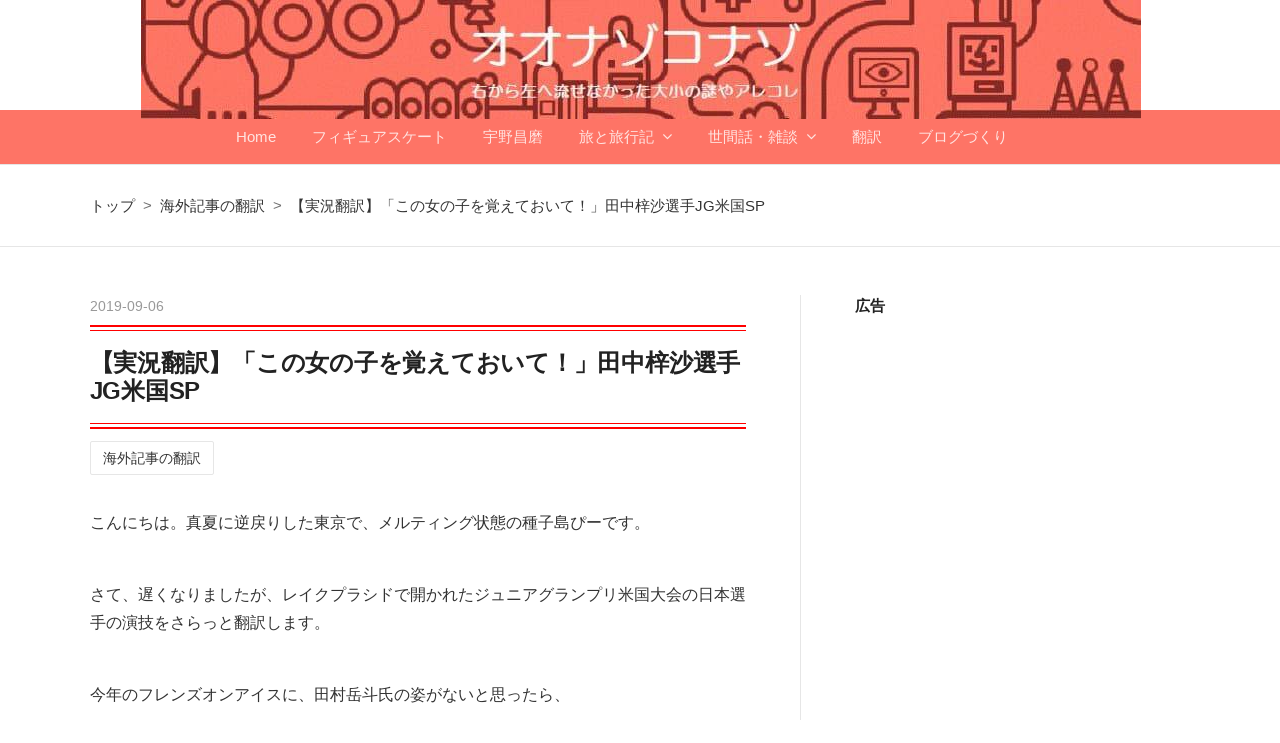

--- FILE ---
content_type: text/html; charset=utf-8
request_url: https://www.tanegashimapi.com/entry/2019/09/06/143139
body_size: 15631
content:
<!DOCTYPE html>
<html
  lang="ja"

data-admin-domain="//blog.hatena.ne.jp"
data-admin-origin="https://blog.hatena.ne.jp"
data-author="tanegashimapi"
data-avail-langs="ja en"
data-blog="tanegashimapi.hatenablog.com"
data-blog-host="tanegashimapi.hatenablog.com"
data-blog-is-public="1"
data-blog-name="オオナゾコナゾ"
data-blog-owner="tanegashimapi"
data-blog-show-ads=""
data-blog-show-sleeping-ads=""
data-blog-uri="https://www.tanegashimapi.com/"
data-blog-uuid="10328749687231708903"
data-blogs-uri-base="https://www.tanegashimapi.com"
data-brand="pro"
data-data-layer="{&quot;hatenablog&quot;:{&quot;admin&quot;:{},&quot;analytics&quot;:{&quot;brand_property_id&quot;:&quot;&quot;,&quot;measurement_id&quot;:&quot;G-D7ETM0CSQE&quot;,&quot;non_sampling_property_id&quot;:&quot;&quot;,&quot;property_id&quot;:&quot;UA-97093959-1&quot;,&quot;separated_property_id&quot;:&quot;UA-29716941-25&quot;},&quot;blog&quot;:{&quot;blog_id&quot;:&quot;10328749687231708903&quot;,&quot;content_seems_japanese&quot;:&quot;true&quot;,&quot;disable_ads&quot;:&quot;custom_domain&quot;,&quot;enable_ads&quot;:&quot;false&quot;,&quot;enable_keyword_link&quot;:&quot;false&quot;,&quot;entry_show_footer_related_entries&quot;:&quot;true&quot;,&quot;force_pc_view&quot;:&quot;false&quot;,&quot;is_public&quot;:&quot;true&quot;,&quot;is_responsive_view&quot;:&quot;false&quot;,&quot;is_sleeping&quot;:&quot;false&quot;,&quot;lang&quot;:&quot;ja&quot;,&quot;name&quot;:&quot;\u30aa\u30aa\u30ca\u30be\u30b3\u30ca\u30be&quot;,&quot;owner_name&quot;:&quot;tanegashimapi&quot;,&quot;uri&quot;:&quot;https://www.tanegashimapi.com/&quot;},&quot;brand&quot;:&quot;pro&quot;,&quot;page_id&quot;:&quot;entry&quot;,&quot;permalink_entry&quot;:{&quot;author_name&quot;:&quot;tanegashimapi&quot;,&quot;categories&quot;:&quot;\u6d77\u5916\u8a18\u4e8b\u306e\u7ffb\u8a33&quot;,&quot;character_count&quot;:1460,&quot;date&quot;:&quot;2019-09-06&quot;,&quot;entry_id&quot;:&quot;26006613422711151&quot;,&quot;first_category&quot;:&quot;\u6d77\u5916\u8a18\u4e8b\u306e\u7ffb\u8a33&quot;,&quot;hour&quot;:&quot;14&quot;,&quot;title&quot;:&quot;\u3010\u5b9f\u6cc1\u7ffb\u8a33\u3011\u300c\u3053\u306e\u5973\u306e\u5b50\u3092\u899a\u3048\u3066\u304a\u3044\u3066\uff01\u300d\u7530\u4e2d\u6893\u6c99\u9078\u624bJG\u7c73\u56fdSP&quot;,&quot;uri&quot;:&quot;https://www.tanegashimapi.com/entry/2019/09/06/143139&quot;},&quot;pro&quot;:&quot;pro&quot;,&quot;router_type&quot;:&quot;blogs&quot;}}"
data-device="pc"
data-dont-recommend-pro="false"
data-global-domain="https://hatena.blog"
data-globalheader-color="b"
data-globalheader-type="pc"
data-has-touch-view="1"
data-help-url="https://help.hatenablog.com"
data-hide-header="1"
data-page="entry"
data-parts-domain="https://hatenablog-parts.com"
data-plus-available="1"
data-pro="true"
data-router-type="blogs"
data-sentry-dsn="https://03a33e4781a24cf2885099fed222b56d@sentry.io/1195218"
data-sentry-environment="production"
data-sentry-sample-rate="0.1"
data-static-domain="https://cdn.blog.st-hatena.com"
data-version="eb858d677b6f9ea2eeb6a32d6d15a3"




  data-initial-state="{}"

  >
  <head prefix="og: http://ogp.me/ns# fb: http://ogp.me/ns/fb# article: http://ogp.me/ns/article#">

  

  
  <meta name="viewport" content="width=device-width, initial-scale=1.0" />


  


  
  <meta name="Hatena::Bookmark" content="nocomment"/>


  <meta name="robots" content="max-image-preview:large" />


  <meta charset="utf-8"/>
  <meta http-equiv="X-UA-Compatible" content="IE=7; IE=9; IE=10; IE=11" />
  <title>【実況翻訳】「この女の子を覚えておいて！」田中梓沙選手JG米国SP - オオナゾコナゾ</title>

  
  <link rel="canonical" href="https://www.tanegashimapi.com/entry/2019/09/06/143139"/>



  

<meta itemprop="name" content="【実況翻訳】「この女の子を覚えておいて！」田中梓沙選手JG米国SP - オオナゾコナゾ"/>

  <meta itemprop="image" content="https://cdn.image.st-hatena.com/image/scale/bc444dac0d9664837ed6cf2e8d7714e6ec998417/backend=imagemagick;version=1;width=1300/https%3A%2F%2Fcdn-ak.f.st-hatena.com%2Fimages%2Ffotolife%2Ft%2Ftanegashimapi%2F20190906%2F20190906141222.jpg"/>


  <meta property="og:title" content="【実況翻訳】「この女の子を覚えておいて！」田中梓沙選手JG米国SP - オオナゾコナゾ"/>
<meta property="og:type" content="article"/>
  <meta property="og:url" content="https://www.tanegashimapi.com/entry/2019/09/06/143139"/>

  <meta property="og:image" content="https://cdn.image.st-hatena.com/image/scale/bc444dac0d9664837ed6cf2e8d7714e6ec998417/backend=imagemagick;version=1;width=1300/https%3A%2F%2Fcdn-ak.f.st-hatena.com%2Fimages%2Ffotolife%2Ft%2Ftanegashimapi%2F20190906%2F20190906141222.jpg"/>

<meta property="og:image:alt" content="【実況翻訳】「この女の子を覚えておいて！」田中梓沙選手JG米国SP - オオナゾコナゾ"/>
    <meta property="og:description" content="ジュニアグランプリ米国大会、驚きのディープエッジ、田中梓沙選手SP実況翻訳。" />
<meta property="og:site_name" content="オオナゾコナゾ"/>

  <meta property="article:published_time" content="2019-09-06T05:31:39Z" />

    <meta property="article:tag" content="海外記事の翻訳" />
      <meta name="twitter:card"  content="summary_large_image" />
    <meta name="twitter:image" content="https://cdn.image.st-hatena.com/image/scale/bc444dac0d9664837ed6cf2e8d7714e6ec998417/backend=imagemagick;version=1;width=1300/https%3A%2F%2Fcdn-ak.f.st-hatena.com%2Fimages%2Ffotolife%2Ft%2Ftanegashimapi%2F20190906%2F20190906141222.jpg" />  <meta name="twitter:title" content="【実況翻訳】「この女の子を覚えておいて！」田中梓沙選手JG米国SP - オオナゾコナゾ" />    <meta name="twitter:description" content="ジュニアグランプリ米国大会、驚きのディープエッジ、田中梓沙選手SP実況翻訳。" />  <meta name="twitter:app:name:iphone" content="はてなブログアプリ" />
  <meta name="twitter:app:id:iphone" content="583299321" />
  <meta name="twitter:app:url:iphone" content="hatenablog:///open?uri=https%3A%2F%2Fwww.tanegashimapi.com%2Fentry%2F2019%2F09%2F06%2F143139" />
  
    <meta name="description" content="ジュニアグランプリ米国大会、驚きのディープエッジ、田中梓沙選手SP実況翻訳。" />
    <meta name="google-site-verification" content="8lnWl9_tMwK2XFv_31uSd-ksN_3YsSMd1VpONMmnqF0" />
    <meta name="keywords" content="宇野昌磨,フィギュアスケート,スケート記事翻訳" />
    <meta name="msvalidate.01" content="41F8AF67C3AE8A23C0477F5965492BF4" />


  
<script
  id="embed-gtm-data-layer-loader"
  data-data-layer-page-specific="{&quot;hatenablog&quot;:{&quot;blogs_permalink&quot;:{&quot;blog_afc_issued&quot;:&quot;false&quot;,&quot;is_author_pro&quot;:&quot;true&quot;,&quot;has_related_entries_with_elasticsearch&quot;:&quot;true&quot;,&quot;is_blog_sleeping&quot;:&quot;false&quot;,&quot;entry_afc_issued&quot;:&quot;false&quot;}}}"
>
(function() {
  function loadDataLayer(elem, attrName) {
    if (!elem) { return {}; }
    var json = elem.getAttribute(attrName);
    if (!json) { return {}; }
    return JSON.parse(json);
  }

  var globalVariables = loadDataLayer(
    document.documentElement,
    'data-data-layer'
  );
  var pageSpecificVariables = loadDataLayer(
    document.getElementById('embed-gtm-data-layer-loader'),
    'data-data-layer-page-specific'
  );

  var variables = [globalVariables, pageSpecificVariables];

  if (!window.dataLayer) {
    window.dataLayer = [];
  }

  for (var i = 0; i < variables.length; i++) {
    window.dataLayer.push(variables[i]);
  }
})();
</script>

<!-- Google Tag Manager -->
<script>(function(w,d,s,l,i){w[l]=w[l]||[];w[l].push({'gtm.start':
new Date().getTime(),event:'gtm.js'});var f=d.getElementsByTagName(s)[0],
j=d.createElement(s),dl=l!='dataLayer'?'&l='+l:'';j.async=true;j.src=
'https://www.googletagmanager.com/gtm.js?id='+i+dl;f.parentNode.insertBefore(j,f);
})(window,document,'script','dataLayer','GTM-P4CXTW');</script>
<!-- End Google Tag Manager -->











  <link rel="shortcut icon" href="https://www.tanegashimapi.com/icon/favicon">
<link rel="apple-touch-icon" href="https://www.tanegashimapi.com/icon/touch">
<link rel="icon" sizes="192x192" href="https://www.tanegashimapi.com/icon/link">

  

<link rel="alternate" type="application/atom+xml" title="Atom" href="https://www.tanegashimapi.com/feed"/>
<link rel="alternate" type="application/rss+xml" title="RSS2.0" href="https://www.tanegashimapi.com/rss"/>

  <link rel="alternate" type="application/json+oembed" href="https://hatena.blog/oembed?url=https%3A%2F%2Fwww.tanegashimapi.com%2Fentry%2F2019%2F09%2F06%2F143139&amp;format=json" title="oEmbed Profile of 【実況翻訳】「この女の子を覚えておいて！」田中梓沙選手JG米国SP"/>
<link rel="alternate" type="text/xml+oembed" href="https://hatena.blog/oembed?url=https%3A%2F%2Fwww.tanegashimapi.com%2Fentry%2F2019%2F09%2F06%2F143139&amp;format=xml" title="oEmbed Profile of 【実況翻訳】「この女の子を覚えておいて！」田中梓沙選手JG米国SP"/>
  
  <link rel="author" href="http://www.hatena.ne.jp/tanegashimapi/">

  

  
      <link rel="preload" href="https://cdn-ak.f.st-hatena.com/images/fotolife/t/tanegashimapi/20230411/20230411135942.jpg" as="image"/>
      <link rel="preload" href="https://cdn-ak.f.st-hatena.com/images/fotolife/t/tanegashimapi/20190906/20190906141222.jpg" as="image"/>


  
    
<link rel="stylesheet" type="text/css" href="https://cdn.blog.st-hatena.com/css/blog.css?version=eb858d677b6f9ea2eeb6a32d6d15a3"/>

    
  <link rel="stylesheet" type="text/css" href="https://usercss.blog.st-hatena.com/blog_style/10328749687231708903/80dacfffe150f138c96572ec51c5c3d969ae9197"/>
  
  

  

  
<script> </script>

  
<style>
  div#google_afc_user,
  div.google-afc-user-container,
  div.google_afc_image,
  div.google_afc_blocklink {
      display: block !important;
  }
</style>


  

  
    <script type="application/ld+json">{"@context":"http://schema.org","@type":"Article","dateModified":"2019-09-06T14:31:39+09:00","datePublished":"2019-09-06T14:31:39+09:00","description":"ジュニアグランプリ米国大会、驚きのディープエッジ、田中梓沙選手SP実況翻訳。","headline":"【実況翻訳】「この女の子を覚えておいて！」田中梓沙選手JG米国SP","image":["https://cdn-ak.f.st-hatena.com/images/fotolife/t/tanegashimapi/20190906/20190906141222.jpg"],"mainEntityOfPage":{"@id":"https://www.tanegashimapi.com/entry/2019/09/06/143139","@type":"WebPage"}}</script>

  

  <link rel="preconnect" href="https://pagead2.googlesyndication.com" crossorigin>
<link rel="preconnect" href="https://googleads.g.doubleclick.net" crossorigin>
<link rel="preconnect" href="https://stats.g.doubleclick.net" crossorigin>

<link rel="preconnect" href="https://fonts.gstatic.com" crossorigin>
<link rel="preconnect" href="https://fonts.googleapis.com" crossorigin>

<style>
/* emタグを太字にする */
em{
  font-weight:bold;
  font-style: normal;
}
</style>

<meta http-equiv="Content-Security-Policy" content="upgrade-insecure-requests">
<base target="_blank">

<link rel="stylesheet" href="https://maxcdn.bootstrapcdn.com/font-awesome/4.7.0/css/font-awesome.min.css">

<!-- AdSense：これ1本に統一 -->
<script async src="https://pagead2.googlesyndication.com/pagead/js/adsbygoogle.js?client=ca-pub-8623142291178558"
     crossorigin="anonymous"></script>

<script src="https://ajax.googleapis.com/ajax/libs/jquery/3.3.1/jquery.min.js"></script>

  

</head>

  <body class="page-entry header-image-only enable-top-editarea enable-bottom-editarea category-海外記事の翻訳 globalheader-off globalheader-ng-enabled">
    

<div id="globalheader-container"
  data-brand="hatenablog"
  style="display: none"
  >
  <iframe id="globalheader" height="37" frameborder="0" allowTransparency="true"></iframe>
</div>


  
  
  

  <div id="container">
    <div id="container-inner">
      <header id="blog-title" data-brand="hatenablog">
  <div id="blog-title-inner" style="background-image: url('https://cdn-ak.f.st-hatena.com/images/fotolife/t/tanegashimapi/20230411/20230411135942.jpg'); background-position: center 0px;">
    <div id="blog-title-content">
      <h1 id="title"><a href="https://www.tanegashimapi.com/">オオナゾコナゾ</a></h1>
      
        <h2 id="blog-description">種子島ぴー/九州出身、東京在住。夫と二人暮らしです。旅行のこと、フィギュアスケートのこと、香港のことを中心に、右から左へ流せなかった大小の謎やアレコレを、毒も吐きながらつづります。</h2>
      
    </div>
  </div>
</header>

      
  <div id="top-editarea">
    <nav class="main-navigation"><div class="menu-toggle">メニュー</div><div class="main-navigation-inner"><ul><li><a href="http://www.tanegashimapi.com/">Home </a></li><li><a href="http://www.tanegashimapi.com/archive/category/フィギュアスケート">フィギュアスケート</a></li><li><a href='http://www.tanegashimapi.com/archive/category/宇野昌磨%28Shoma%20Uno%29'>宇野昌磨</a></li><li><a href="#" class="has-child">旅と旅行記</a><ul><li><a href="http://www.tanegashimapi.com/archive/category/旅と旅行記">旅と旅行記</a></li><li><a href="http://www.tanegashimapi.com/archive/category/香港＆香港ひと昔話">香港＆香港ひと昔話</a></li></ul></li><li><a href="#" class="has-child">世間話・雑談</a><ul><li><a href="http://www.tanegashimapi.com/archive/category/お勧めのモノ・コト・サービス">お勧めのモノ・コト・サービス</a></li><li><a href="http://www.tanegashimapi.com/archive/category/マヌケな私の日常">マヌケな私の日常</a></li><li><a href="http://www.tanegashimapi.com/archive/category/ホントに世間話">ホントに世間話</a></li><li><a href="http://www.tanegashimapi.com/archive/category/人間観察">人間観察</a></li></ul></li><li><a href="http://www.tanegashimapi.com/archive/category/海外記事の翻訳">翻訳 </a></li><li><a href="http://www.tanegashimapi.com/archive/category/ブログづくり">ブログづくり </a></li></ul></div></nav>
  </div>


      
          <div id="top-box">
    <div class="breadcrumb" data-test-id="breadcrumb">
      <div class="breadcrumb-inner">
        <a class="breadcrumb-link" href="https://www.tanegashimapi.com/"><span>トップ</span></a>          <span class="breadcrumb-gt">&gt;</span>          <span class="breadcrumb-child">            <a class="breadcrumb-child-link" href="https://www.tanegashimapi.com/archive/category/%E6%B5%B7%E5%A4%96%E8%A8%98%E4%BA%8B%E3%81%AE%E7%BF%BB%E8%A8%B3"><span>海外記事の翻訳</span></a>          </span>            <span class="breadcrumb-gt">&gt;</span>          <span class="breadcrumb-child">            <span>【実況翻訳】「この女の子を覚えておいて！」田中梓沙選手JG米国SP</span>          </span>      </div>
    </div>
  </div>
  <script type="application/ld+json" class="test-breadcrumb-json-ld">
    {"@type":"BreadcrumbList","itemListElement":[{"@type":"ListItem","position":1,"item":{"name":"トップ","@id":"https://www.tanegashimapi.com/"}},{"@type":"ListItem","position":2,"item":{"@id":"https://www.tanegashimapi.com/archive/category/%E6%B5%B7%E5%A4%96%E8%A8%98%E4%BA%8B%E3%81%AE%E7%BF%BB%E8%A8%B3","name":"海外記事の翻訳"}}],"@context":"http://schema.org"}
  </script>
      
      




<div id="content" class="hfeed"
  
  >
  <div id="content-inner">
    <div id="wrapper">
      <div id="main">
        <div id="main-inner">
          

          



          
  
  <!-- google_ad_section_start -->
  <!-- rakuten_ad_target_begin -->
  
  
  

  

  
    
      
        <article class="entry hentry test-hentry js-entry-article date-first autopagerize_page_element chars-1600 words-100 mode-html entry-odd" id="entry-26006613422711151" data-keyword-campaign="" data-uuid="26006613422711151" data-publication-type="entry">
  <div class="entry-inner">
    <header class="entry-header">
  
    <div class="date entry-date first">
    <a href="https://www.tanegashimapi.com/archive/2019/09/06" rel="nofollow">
      <time datetime="2019-09-06T05:31:39Z" title="2019-09-06T05:31:39Z">
        <span class="date-year">2019</span><span class="hyphen">-</span><span class="date-month">09</span><span class="hyphen">-</span><span class="date-day">06</span>
      </time>
    </a>
      </div>
  <h1 class="entry-title">
  <a href="https://www.tanegashimapi.com/entry/2019/09/06/143139" class="entry-title-link bookmark">【実況翻訳】「この女の子を覚えておいて！」田中梓沙選手JG米国SP</a>
</h1>

  
  

  <div class="entry-categories categories">
    
    <a href="https://www.tanegashimapi.com/archive/category/%E6%B5%B7%E5%A4%96%E8%A8%98%E4%BA%8B%E3%81%AE%E7%BF%BB%E8%A8%B3" class="entry-category-link category-海外記事の翻訳">海外記事の翻訳</a>
    
  </div>


  

  

</header>

    


    <div class="entry-content hatenablog-entry">
  
    <p>こんにちは。真夏に逆戻りした東京で、メルティング状態の種子島ぴーです。</p>
<p> </p>
<p>さて、遅くなりましたが、レイクプラシドで開かれたジュニアグランプリ米国大会の日本選手の演技をさらっと翻訳します。 </p>
<p> </p>
<p>今年のフレンズオンアイスに、田村岳斗氏の姿がないと思ったら、</p>
<p>まったくタイプの違う二人の教え子と共に乗り込んでおりました。</p>
<p>コーチとして忙しくなると、アイスショーに出演するのもままならないですよね。</p>
<p> </p>
<p>まずは、女子シングルの田中梓沙選手です。</p>
<p> 田中選手は、素人目にもエッジの深さが際立っていました。</p>
<p>ターンして方向転換するときの足元にご注目ください。</p>
<p> </p>
<p><span style="color: #ff0000;">そして、翻訳で怪しい点があったらすみません。特に技術的なこと。</span></p>
<p>他の選手の演技も、後日訳す予定です。</p>
<p> </p>
<h4>田中梓沙SP実況翻訳</h4>
<p> </p>
<p><img class="hatena-fotolife" title="f:id:tanegashimapi:20190906141222j:plain" src="https://cdn-ak.f.st-hatena.com/images/fotolife/t/tanegashimapi/20190906/20190906141222.jpg" alt="f:id:tanegashimapi:20190906141222j:plain" /></p>
<p><a href="https://www.youtube.com/watch?v=0BDoOxZdW5M&amp;list=PLuB703eaMDlJMc-Ib2FPqrJiy801251WB&amp;index=5">Azusa Tanaka (JPN)| Ladies Short Program | Lake Placid 2019 - YouTube</a></p>
<p> </p>
<p>ジュニアグランプリ出場は初めてです。</p>
<p>アズサ・タナカ。京都の美しい都市で生まれました。まだ13歳です。</p>
<p>コーチは、ミエ・ハマダ、ヤマラ・タマラ(!)。</p>
<p>振り付けはキャシー・リード。</p>
<p>ここレイクプラシドSPで滑ります音楽は、デイヴィット・ギャレット演奏の『ジプシーダンス』です。</p>
<p> </p>
<p><span style="color: #673ab7;">(演技中無言。終了)</span></p>
<p>この少女を覚えておいてください。</p>
<p>大会全体を通して、</p>
<p>もっともすぐれたスケーティング技術を持った選手の一人ですから。</p>
<p> </p>
<p>楽々と方向をチェンジし、深い、とても深いエッジで、</p>
<p>しっかりとした流れとスピードで、氷上をカバーしています。</p>
<p> </p>
<p>彼女がものにしていないのは3回転ジャンプですが、</p>
<p>もうマスターするでしょう。</p>
<p>公開練習では、あと少しのところまで来ていました。</p>
<p>着氷がまだ少し乱れていましたが。</p>
<p>(3回転ジャンプの空中で?)自分がどういう状態にあるか、まだ正確に理解していないようです。</p>
<p>が、繰り返し練習すればできるようになります。</p>
<p>ブログラムに連続3回転ジャンプが加わると、すばらしいですよね。</p>
<p> </p>
<p>これは3回転ルッツの場面。</p>
<p>最後の着氷はうまくいきませんでしたが、足元を見ると、</p>
<p>跳びあがるのが少し早かったかもしれません。</p>
<p>回転するとき、空中で十分に絞められていません。</p>
<p>空中で一番高い位置になる前に、回ってしまっています。</p>
<p> </p>
<p>これはトリプルループ。</p>
<p>パンクして2回転になってしまいました。</p>
<p>空中で1回転目に入るときのスピードが、適切ではなかったです。</p>
<p>空中姿勢はしっかり締まっていましたが、回転の速さが足りていません。</p>
<p> </p>
<p>スピンを見てください。</p>
<p>アウトサイドエッジからチェンジして、フライングシットスピン。ビューティフォー!!</p>
<p> </p>
<p>これはダブルアクセル。</p>
<p>ジャンプに入るときの美しい流れや着氷時のエッジ、スピードに注目してください。</p>
<p>ナイスです。</p>
<p>見せ場はジャンプではなく、スケーティング技術、演技、動きの軽快さです。</p>
<p>アメージング!!</p>
<p>いろんな点で優れていました。</p>
<p> </p>
<p>3つの大きな要素(ジャンプ)のうち、2つでミスをしてしまいました。</p>
<p>点数に響くと思います。</p>
<p>でも、彼女の未来は明るいですよ。</p>
<p>この少女の名前を憶えておいてください、日本のアズサ・タナカです!</p>
<p>近い将来、ジュニアでそしてシニアの試合で目にするでしょう。</p>
<p>すばらしいです。</p>
<p> </p>
<figure class="figure-image figure-image-fotolife mceNonEditable" title="タマラヤマラ氏と共に">
<p><img class="hatena-fotolife" title="f:id:tanegashimapi:20190906141300j:plain" src="https://cdn-ak.f.st-hatena.com/images/fotolife/t/tanegashimapi/20190906/20190906141300.jpg" alt="f:id:tanegashimapi:20190906141300j:plain" /></p>
<figcaption>タマラヤマラ氏と共に</figcaption>
</figure>
<p>アズサのショートの点数です。</p>
<p>51.37！</p>
<p>二つの大きなミスがあっても、この点数を出しました。</p>
<p>彼女の基礎技術が、どれだけすばらしいかを物語っています。</p>
<p>現時点で7位です。</p>
<p><amp-ad width="100vw" height="320" type="adsense" data-ad-client="ca-pub-8623142291178558" data-ad-slot="2875515715" data-auto-format="rspv" data-full-width="">  </amp-ad></p>
    
    




    

  
</div>

    
  <footer class="entry-footer">
    
    <div class="entry-tags-wrapper">
  <div class="entry-tags">  </div>
</div>

    <p class="entry-footer-section track-inview-by-gtm" data-gtm-track-json="{&quot;area&quot;: &quot;finish_reading&quot;}">
  <span class="author vcard"><span class="fn" data-load-nickname="1" data-user-name="tanegashimapi" >tanegashimapi</span></span>
  <span class="entry-footer-time"><a href="https://www.tanegashimapi.com/entry/2019/09/06/143139"><time data-relative datetime="2019-09-06T05:31:39Z" title="2019-09-06T05:31:39Z" class="updated">2019-09-06 14:31</time></a></span>
  
  
  
</p>

    

    
<div class="social-buttons">
  
  
  
  
  
  
  
  
  
</div>

    

    <div class="customized-footer">
      

        

          <div class="entry-footer-modules" id="entry-footer-secondary-modules">      
<div class="hatena-module hatena-module-related-entries" >
      
  <!-- Hatena-Epic-has-related-entries-with-elasticsearch:true -->
  <div class="hatena-module-title">
    関連記事
  </div>
  <div class="hatena-module-body">
    <ul class="related-entries hatena-urllist urllist-with-thumbnails">
  
  
    
    <li class="urllist-item related-entries-item">
      <div class="urllist-item-inner related-entries-item-inner">
        
          
                      <a class="urllist-image-link related-entries-image-link" href="https://www.tanegashimapi.com/entry/2024/12/08/003258">
  <img alt="GPファイナル女子ブラボー坂本花織！おめでとうアンバー！" src="https://cdn.image.st-hatena.com/image/square/5c540aa6c7dd4dffabf73c177ffa3532ad1afc7b/backend=imagemagick;height=100;version=1;width=100/https%3A%2F%2Fcdn-ak.f.st-hatena.com%2Fimages%2Ffotolife%2Ft%2Ftanegashimapi%2F20241208%2F20241208000551.jpg" class="urllist-image related-entries-image" title="GPファイナル女子ブラボー坂本花織！おめでとうアンバー！" width="100" height="100" loading="lazy">
</a>
            <div class="urllist-date-link related-entries-date-link">
  <a href="https://www.tanegashimapi.com/archive/2024/12/08" rel="nofollow">
    <time datetime="2024-12-07T15:32:58Z" title="2024年12月8日">
      2024-12-08
    </time>
  </a>
</div>

          <a href="https://www.tanegashimapi.com/entry/2024/12/08/003258" class="urllist-title-link related-entries-title-link  urllist-title related-entries-title">GPファイナル女子ブラボー坂本花織！おめでとうアンバー！</a>




          
          

                      <div class="urllist-entry-body related-entries-entry-body">女王の演技。女王のふるまい。</div>
      </div>
    </li>
  
    
    <li class="urllist-item related-entries-item">
      <div class="urllist-item-inner related-entries-item-inner">
        
          
                      <a class="urllist-image-link related-entries-image-link" href="https://www.tanegashimapi.com/entry/2020/03/05/025629">
  <img alt="ジュニアとは思えなかった、ジュニア世界選手権男子SP" src="https://cdn.image.st-hatena.com/image/square/d2d2abf856361b03dd7815c34ffb390e17216a60/backend=imagemagick;height=100;version=1;width=100/https%3A%2F%2Fcdn-ak.f.st-hatena.com%2Fimages%2Ffotolife%2Ft%2Ftanegashimapi%2F20200305%2F20200305014010.jpg" class="urllist-image related-entries-image" title="ジュニアとは思えなかった、ジュニア世界選手権男子SP" width="100" height="100" loading="lazy">
</a>
            <div class="urllist-date-link related-entries-date-link">
  <a href="https://www.tanegashimapi.com/archive/2020/03/05" rel="nofollow">
    <time datetime="2020-03-04T17:56:29Z" title="2020年3月5日">
      2020-03-05
    </time>
  </a>
</div>

          <a href="https://www.tanegashimapi.com/entry/2020/03/05/025629" class="urllist-title-link related-entries-title-link  urllist-title related-entries-title">ジュニアとは思えなかった、ジュニア世界選手権男子SP</a>




          
          

                      <div class="urllist-entry-body related-entries-entry-body">みんなすごい。見ごたえありました!!</div>
      </div>
    </li>
  
    
    <li class="urllist-item related-entries-item">
      <div class="urllist-item-inner related-entries-item-inner">
        
          
                      <a class="urllist-image-link related-entries-image-link" href="https://www.tanegashimapi.com/entry/2020/02/11/154322">
  <img alt="四大陸男子フリーで魅了された演技" src="https://cdn.image.st-hatena.com/image/square/75d9ea517bd4310dacf71310e01a87f45710feec/backend=imagemagick;height=100;version=1;width=100/https%3A%2F%2Fcdn-ak.f.st-hatena.com%2Fimages%2Ffotolife%2Ft%2Ftanegashimapi%2F20200211%2F20200211150631.jpg" class="urllist-image related-entries-image" title="四大陸男子フリーで魅了された演技" width="100" height="100" loading="lazy">
</a>
            <div class="urllist-date-link related-entries-date-link">
  <a href="https://www.tanegashimapi.com/archive/2020/02/11" rel="nofollow">
    <time datetime="2020-02-11T06:43:22Z" title="2020年2月11日">
      2020-02-11
    </time>
  </a>
</div>

          <a href="https://www.tanegashimapi.com/entry/2020/02/11/154322" class="urllist-title-link related-entries-title-link  urllist-title related-entries-title">四大陸男子フリーで魅了された演技</a>




          
          

                      <div class="urllist-entry-body related-entries-entry-body">印象に残った選手を何人か。</div>
      </div>
    </li>
  
    
    <li class="urllist-item related-entries-item">
      <div class="urllist-item-inner related-entries-item-inner">
        
          
                      <a class="urllist-image-link related-entries-image-link" href="https://www.tanegashimapi.com/entry/2019/12/06/014902">
  <img alt="大接戦!!優真＆駿くん頑張れ!!Jr.グランプリファイナル男子" src="https://cdn.image.st-hatena.com/image/square/29f83de329036a1b646bade1a06772049f3e8e2f/backend=imagemagick;height=100;version=1;width=100/https%3A%2F%2Fcdn-ak.f.st-hatena.com%2Fimages%2Ffotolife%2Ft%2Ftanegashimapi%2F20191206%2F20191206011008.jpg" class="urllist-image related-entries-image" title="大接戦!!優真＆駿くん頑張れ!!Jr.グランプリファイナル男子" width="100" height="100" loading="lazy">
</a>
            <div class="urllist-date-link related-entries-date-link">
  <a href="https://www.tanegashimapi.com/archive/2019/12/06" rel="nofollow">
    <time datetime="2019-12-05T16:49:02Z" title="2019年12月6日">
      2019-12-06
    </time>
  </a>
</div>

          <a href="https://www.tanegashimapi.com/entry/2019/12/06/014902" class="urllist-title-link related-entries-title-link  urllist-title related-entries-title">大接戦!!優真＆駿くん頑張れ!!Jr.グランプリファイナル男子</a>




          
          

                      <div class="urllist-entry-body related-entries-entry-body">ジュニアグランプリファイナル男子SP、 見ごたえありました。</div>
      </div>
    </li>
  
    
    <li class="urllist-item related-entries-item">
      <div class="urllist-item-inner related-entries-item-inner">
        
          
                      <a class="urllist-image-link related-entries-image-link" href="https://www.tanegashimapi.com/entry/2019/11/09/194844">
  <img alt="男子三回転ジャンプ時代の幕開けか!?中国杯男子はサドンデス" src="https://cdn.image.st-hatena.com/image/square/a001225c8e3b8fbd0e485686b9d94663ed44f933/backend=imagemagick;height=100;version=1;width=100/https%3A%2F%2Fcdn-ak.f.st-hatena.com%2Fimages%2Ffotolife%2Ft%2Ftanegashimapi%2F20191109%2F20191109172453.jpg" class="urllist-image related-entries-image" title="男子三回転ジャンプ時代の幕開けか!?中国杯男子はサドンデス" width="100" height="100" loading="lazy">
</a>
            <div class="urllist-date-link related-entries-date-link">
  <a href="https://www.tanegashimapi.com/archive/2019/11/09" rel="nofollow">
    <time datetime="2019-11-09T10:48:44Z" title="2019年11月9日">
      2019-11-09
    </time>
  </a>
</div>

          <a href="https://www.tanegashimapi.com/entry/2019/11/09/194844" class="urllist-title-link related-entries-title-link  urllist-title related-entries-title">男子三回転ジャンプ時代の幕開けか!?中国杯男子はサドンデス</a>




          
          

                      <div class="urllist-entry-body related-entries-entry-body">中国杯男子フリーは、絶対面白いから必見です!!</div>
      </div>
    </li>
  
</ul>

  </div>
</div>
  </div>
        
  <div class="entry-footer-html"><p><span style="font-size: 80%;">↓にほんブログ村へ</span><br><a href="https://sports.blogmura.com/skating/ranking/in?p_cid=10870094" target="_blank"><img src="https://b.blogmura.com/original/1336047" width="140" height="37" border="0" alt="にほんブログ村 その他スポーツブログ スケート・フィギュアスケートへ" /></a><br><span style="font-size: 80%; color: rgb(245, 162, 162);">Thank You♡</span>
<!--記事下アドセンス-->
<div id="my-footer">
<script async src="https://pagead2.googlesyndication.com/pagead/js/adsbygoogle.js?client=ca-pub-8623142291178558"
     crossorigin="anonymous"></script>
<!-- 230319からPC下 -->
<ins class="adsbygoogle"
     style="display:block"
     data-ad-client="ca-pub-8623142291178558"
     data-ad-slot="6597474964"
     data-ad-format="auto"
     data-full-width-responsive="true"></ins>
<script>
     (adsbygoogle = window.adsbygoogle || []).push({});
</script>
</p>
</div>
<script>
var myFooter=document.getElementById("my-footer");var temp=myFooter.cloneNode(true);myFooter.parentNode.removeChild(myFooter);document.getElementsByClassName("entry-content")[0].appendChild(temp);
</script>
<!--記事下アドセンスここまで-->
<!-- ここからシェアボタン --> 
<div class="share-btn-type1"> 
   <a href="http://twitter.com/intent/tweet?text=【実況翻訳】「この女の子を覚えておいて！」田中梓沙選手JG米国SP https%3A%2F%2Fwww.tanegashimapi.com%2Fentry%2F2019%2F09%2F06%2F143139" class="share-btn__item share-btn__item--twitter" target="_blank"><i class="blogicon-twitter lg"></i></a> 
<a href="http://www.facebook.com/sharer.php?u=https%3A%2F%2Fwww.tanegashimapi.com%2Fentry%2F2019%2F09%2F06%2F143139" class="share-btn__item share-btn__item--facebook" onclick="window.open(this.href, 'FBwindow', 'width=650, height=450, menubar=no, toolbar=no, scrollbars=yes'); return false;" target="_blank"><i class="fa fa-facebook-square lg"></i></a> 
 </div> 
<!-- シェアボタンここまで -->
</div>


      
    </div>
    

  </footer>

  </div>
</article>

      
      
    
  

  
  <!-- rakuten_ad_target_end -->
  <!-- google_ad_section_end -->
  
  
  
  <div class="pager pager-permalink permalink">
    
      
      <span class="pager-prev">
        <a href="https://www.tanegashimapi.com/entry/2019/09/08/011300" rel="prev">
          <span class="pager-arrow">&laquo; </span>
          昌磨、スイスに到着＆ランビ伯爵
        </a>
      </span>
    
    
      
      <span class="pager-next">
        <a href="https://www.tanegashimapi.com/entry/2019/09/05/221016" rel="next">
          「 瞬く間にスターになった浅田真央」。IS…
          <span class="pager-arrow"> &raquo;</span>
        </a>
      </span>
    
  </div>


  



        </div>
      </div>

      <aside id="box1">
  <div id="box1-inner">
  </div>
</aside>

    </div><!-- #wrapper -->

    
<aside id="box2">
  
  <div id="box2-inner">
    
      
<div class="hatena-module hatena-module-html">
    <div class="hatena-module-title">広告</div>
  <div class="hatena-module-body">
    <script async src="https://pagead2.googlesyndication.com/pagead/js/adsbygoogle.js?client=ca-pub-8623142291178558"
     crossorigin="anonymous"></script>
<!-- -->
<ins class="adsbygoogle"
     style="display:inline-block;width:300px;height:600px"
     data-ad-client="ca-pub-8623142291178558"
     data-ad-slot="3498644923"></ins>
<script>
     (adsbygoogle = window.adsbygoogle || []).push({});
</script>
  </div>
</div>

    
      

<div class="hatena-module hatena-module-profile">
  <div class="hatena-module-title">
    種子島　ぴー
  </div>
  <div class="hatena-module-body">
    
    <a href="https://www.tanegashimapi.com/about" class="profile-icon-link">
      <img src="https://cdn.profile-image.st-hatena.com/users/tanegashimapi/profile.png?1490752068"
      alt="id:tanegashimapi" class="profile-icon" />
    </a>
    

    

    

    
    <div class="profile-description">
      <p>東京在住。宇野昌磨さんを中心としたフィギュアスケートのこと、日々感じた大小の謎やアレコレなど、ときどき毒も吐きつつ綴ります。わりとよく変な目に合うので、そのあたりもぷーぷーと書いています。</p>

    </div>
    

    

    

    <div class="profile-about">
      <a href="https://www.tanegashimapi.com/about">このブログについて</a>
    </div>

  </div>
</div>

    
      
<div class="hatena-module hatena-module-entries-access-ranking"
  data-count="8"
  data-source="access"
  data-enable_customize_format="0"
  data-display_entry_image_size_width="60"
  data-display_entry_image_size_height="60"

  data-display_entry_category="0"
  data-display_entry_image="1"
  data-display_entry_image_size_width="60"
  data-display_entry_image_size_height="60"
  data-display_entry_body_length="0"
  data-display_entry_date="1"
  data-display_entry_title_length="20"
  data-restrict_entry_title_length="0"
  data-display_bookmark_count="0"

>
  <div class="hatena-module-title">
    
      本日アクセスの多い記事
    
  </div>
  <div class="hatena-module-body">
    
  </div>
</div>

    
      <div class="hatena-module hatena-module-recent-entries category-お勧めのモノ・コト・サービス">
  <div class="hatena-module-title">
    <a href="https://www.tanegashimapi.com/archive/category/%E3%81%8A%E5%8B%A7%E3%82%81%E3%81%AE%E3%83%A2%E3%83%8E%E3%83%BB%E3%82%B3%E3%83%88%E3%83%BB%E3%82%B5%E3%83%BC%E3%83%93%E3%82%B9">
      おすすめのモノ・サービス
    </a>
  </div>
  <div class="hatena-module-body">
    <ul class="recent-entries hatena-urllist urllist-with-thumbnails">
  
  
    
    <li class="urllist-item recent-entries-item">
      <div class="urllist-item-inner recent-entries-item-inner">
        
          
                      <a class="urllist-image-link recent-entries-image-link" href="https://www.tanegashimapi.com/entry/2025/12/12/210446">
  <img alt="アナザーアドレスの口コミ・評判｜20カ月で228万円分レンタルした私の正直レビュー【ファッションサブスク】" src="https://cdn.image.st-hatena.com/image/square/0099a2f632ebba161c222c6b086aebcffcdb667f/backend=imagemagick;height=200;version=1;width=200/https%3A%2F%2Fcdn-ak.f.st-hatena.com%2Fimages%2Ffotolife%2Ft%2Ftanegashimapi%2F20251212%2F20251212195332.jpg" class="urllist-image recent-entries-image" title="アナザーアドレスの口コミ・評判｜20カ月で228万円分レンタルした私の正直レビュー【ファッションサブスク】" width="200" height="200" loading="lazy">
</a>

          <a href="https://www.tanegashimapi.com/entry/2025/12/12/210446" class="urllist-title-link recent-entries-title-link  urllist-title recent-entries-title">アナザーアドレスの口コミ・評判｜20カ月で228万円分レンタルした私の正直レビュー【ファッションサブスク】</a>




          
          

                </div>
    </li>
  
    
    <li class="urllist-item recent-entries-item">
      <div class="urllist-item-inner recent-entries-item-inner">
        
          
                      <a class="urllist-image-link recent-entries-image-link" href="https://www.tanegashimapi.com/entry/2025/06/24/180639">
  <img alt="UNO cafeコワゴワ訪問記" src="https://cdn.image.st-hatena.com/image/square/69cbc38cdd361fcb1c9b4b7bb0d1a070db976761/backend=imagemagick;height=200;version=1;width=200/https%3A%2F%2Fcdn-ak.f.st-hatena.com%2Fimages%2Ffotolife%2Ft%2Ftanegashimapi%2F20250623%2F20250623221618.jpg" class="urllist-image recent-entries-image" title="UNO cafeコワゴワ訪問記" width="200" height="200" loading="lazy">
</a>

          <a href="https://www.tanegashimapi.com/entry/2025/06/24/180639" class="urllist-title-link recent-entries-title-link  urllist-title recent-entries-title">UNO cafeコワゴワ訪問記</a>




          
          

                </div>
    </li>
  
    
    <li class="urllist-item recent-entries-item">
      <div class="urllist-item-inner recent-entries-item-inner">
        
          
                      <a class="urllist-image-link recent-entries-image-link" href="https://www.tanegashimapi.com/entry/2024/02/04/190634">
  <img alt="気づいたら106回…澤井珈琲を買い続けてました" src="https://cdn.image.st-hatena.com/image/square/ee2c92a648e66dc77ae1abba446ff2b38431d214/backend=imagemagick;height=200;version=1;width=200/https%3A%2F%2Fcdn-ak.f.st-hatena.com%2Fimages%2Ffotolife%2Ft%2Ftanegashimapi%2F20240204%2F20240204181614.jpg" class="urllist-image recent-entries-image" title="気づいたら106回…澤井珈琲を買い続けてました" width="200" height="200" loading="lazy">
</a>

          <a href="https://www.tanegashimapi.com/entry/2024/02/04/190634" class="urllist-title-link recent-entries-title-link  urllist-title recent-entries-title">気づいたら106回…澤井珈琲を買い続けてました</a>




          
          

                </div>
    </li>
  
</ul>

      </div>
</div>

    
      
<div class="hatena-module hatena-module-html">
    <div class="hatena-module-title">リンク</div>
  <div class="hatena-module-body">
    <span style="font-size:80%; ">↓にほんブログ村へ</span><br>
<a href="https://sports.blogmura.com/skating/ranking/in?p_cid=10870094" target="_blank"><img src="https://b.blogmura.com/sports/skating/88_31.gif" width="88" height="31" border="0" alt="にほんブログ村 その他スポーツブログ スケート・フィギュアスケートへ" /></a><br>
<span style="font-size:80%; ">Thank You♡</span><br>
<p></p>
<a href="https://blog.with2.net/link/?id=2037030&cid=1202"><img width="110" height="31" src="https://blog.with2.net/img/banner/c/banner_1/br_c_1202_1.gif" title="フィギュアスケートランキング"></a><br><a href="https://blog.with2.net/link/?id=2037030&cid=1202" style="font-size: 0.9em;">フィギュアスケートランキング</a>
<br>
<p></p>
当サイトへのリンクは、ご自由に貼っていただいてかまいません。確認メール等は不要です。「オオナゾコナゾ」に興味を持っていただき、ありがとうございます。<br>
また、当ブログ名を表示しない文章のコピペや記事の転載は固くお断りいたします。
  </div>
</div>

    
      <div class="hatena-module hatena-module-search-box">
  <div class="hatena-module-title">
    検索
  </div>
  <div class="hatena-module-body">
    <form class="search-form" role="search" action="https://www.tanegashimapi.com/search" method="get">
  <input type="text" name="q" class="search-module-input" value="" placeholder="記事を検索" required>
  <input type="submit" value="検索" class="search-module-button" />
</form>

  </div>
</div>

    
      

<div class="hatena-module hatena-module-category">
  <div class="hatena-module-title">
    カテゴリー
  </div>
  <div class="hatena-module-body">
    <ul class="hatena-urllist">
      
        <li>
          <a href="https://www.tanegashimapi.com/archive/category/%E3%83%95%E3%82%A3%E3%82%AE%E3%83%A5%E3%82%A2%E3%82%B9%E3%82%B1%E3%83%BC%E3%83%88" class="category-フィギュアスケート">
            フィギュアスケート (915)
          </a>
        </li>
      
        <li>
          <a href="https://www.tanegashimapi.com/archive/category/%E5%A5%B3%E5%AD%90%E3%82%B9%E3%82%B1%E3%83%BC%E3%82%BF%E3%83%BC" class="category-女子スケーター">
            女子スケーター (132)
          </a>
        </li>
      
        <li>
          <a href="https://www.tanegashimapi.com/archive/category/%E7%94%B7%E5%AD%90%E3%82%B9%E3%82%B1%E3%83%BC%E3%82%BF%E3%83%BC" class="category-男子スケーター">
            男子スケーター (117)
          </a>
        </li>
      
        <li>
          <a href="https://www.tanegashimapi.com/archive/category/%E5%AE%87%E9%87%8E%E6%98%8C%E7%A3%A8%28Shoma%20Uno%29" class="category-宇野昌磨(Shoma-Uno)">
            宇野昌磨(Shoma Uno) (1433)
          </a>
        </li>
      
        <li>
          <a href="https://www.tanegashimapi.com/archive/category/ISU" class="category-ISU">
            ISU (6)
          </a>
        </li>
      
        <li>
          <a href="https://www.tanegashimapi.com/archive/category/%E3%81%8A%E5%8B%A7%E3%82%81%E3%81%AE%E3%83%A2%E3%83%8E%E3%83%BB%E3%82%B3%E3%83%88%E3%83%BB%E3%82%B5%E3%83%BC%E3%83%93%E3%82%B9" class="category-お勧めのモノ・コト・サービス">
            お勧めのモノ・コト・サービス (33)
          </a>
        </li>
      
        <li>
          <a href="https://www.tanegashimapi.com/archive/category/adb" class="category-adb">
            adb (75)
          </a>
        </li>
      
        <li>
          <a href="https://www.tanegashimapi.com/archive/category/%E3%82%A2%E3%82%A4%E3%82%B9%E3%82%B7%E3%83%A7%E3%83%BC" class="category-アイスショー">
            アイスショー (4)
          </a>
        </li>
      
        <li>
          <a href="https://www.tanegashimapi.com/archive/category/%E6%B5%B7%E5%A4%96%E8%A8%98%E4%BA%8B%E3%81%AE%E7%BF%BB%E8%A8%B3" class="category-海外記事の翻訳">
            海外記事の翻訳 (180)
          </a>
        </li>
      
        <li>
          <a href="https://www.tanegashimapi.com/archive/category/%E9%AB%98%E6%A9%8B%E5%A4%A7%E8%BC%94%28Daisuke%20Takahashi%2C%20Kanadai%29" class="category-高橋大輔(Daisuke-Takahashi,-Kanadai)">
            高橋大輔(Daisuke Takahashi, Kanadai) (90)
          </a>
        </li>
      
        <li>
          <a href="https://www.tanegashimapi.com/archive/category/%E3%83%8D%E3%82%A4%E3%82%B5%E3%83%B3%E3%83%BB%E3%83%81%E3%82%A7%E3%83%B3%2FNathan%20Chen" class="category-ネイサン・チェン/Nathan-Chen">
            ネイサン・チェン/Nathan Chen (71)
          </a>
        </li>
      
        <li>
          <a href="https://www.tanegashimapi.com/archive/category/%E7%94%B0%E4%B8%AD%E5%88%91%E4%BA%8B" class="category-田中刑事">
            田中刑事 (34)
          </a>
        </li>
      
        <li>
          <a href="https://www.tanegashimapi.com/archive/category/%E6%B5%85%E7%94%B0%E7%9C%9F%E5%A4%AE%28Mao%20Asada%29" class="category-浅田真央(Mao-Asada)">
            浅田真央(Mao Asada) (61)
          </a>
        </li>
      
        <li>
          <a href="https://www.tanegashimapi.com/archive/category/%E3%81%94%E9%80%A3%E7%B5%A1" class="category-ご連絡">
            ご連絡 (6)
          </a>
        </li>
      
        <li>
          <a href="https://www.tanegashimapi.com/archive/category/%E3%83%9B%E3%83%B3%E3%83%88%E3%81%AB%E4%B8%96%E9%96%93%E8%A9%B1" class="category-ホントに世間話">
            ホントに世間話 (36)
          </a>
        </li>
      
        <li>
          <a href="https://www.tanegashimapi.com/archive/category/%E3%83%9E%E3%83%8C%E3%82%B1%E3%81%AA%E7%A7%81%E3%81%AE%E6%97%A5%E5%B8%B8" class="category-マヌケな私の日常">
            マヌケな私の日常 (22)
          </a>
        </li>
      
        <li>
          <a href="https://www.tanegashimapi.com/archive/category/Condolences" class="category-Condolences">
            Condolences (2)
          </a>
        </li>
      
        <li>
          <a href="https://www.tanegashimapi.com/archive/category/%E6%97%85%E3%81%A8%E6%97%85%E8%A1%8C%E8%A8%98" class="category-旅と旅行記">
            旅と旅行記 (13)
          </a>
        </li>
      
        <li>
          <a href="https://www.tanegashimapi.com/archive/category/%E3%83%96%E3%83%AD%E3%82%B0%E3%81%A5%E3%81%8F%E3%82%8A" class="category-ブログづくり">
            ブログづくり (20)
          </a>
        </li>
      
        <li>
          <a href="https://www.tanegashimapi.com/archive/category/%E9%A6%99%E6%B8%AF%EF%BC%86%E9%A6%99%E6%B8%AF%E3%81%B2%E3%81%A8%E6%98%94%E8%A9%B1" class="category-香港＆香港ひと昔話">
            香港＆香港ひと昔話 (10)
          </a>
        </li>
      
        <li>
          <a href="https://www.tanegashimapi.com/archive/category/%E4%BA%BA%E9%96%93%E8%A6%B3%E5%AF%9F" class="category-人間観察">
            人間観察 (5)
          </a>
        </li>
      
    </ul>
  </div>
</div>

    
      

<div class="hatena-module hatena-module-archive" data-archive-type="default" data-archive-url="https://www.tanegashimapi.com/archive">
  <div class="hatena-module-title">
    <a href="https://www.tanegashimapi.com/archive">月別アーカイブ</a>
  </div>
  <div class="hatena-module-body">
    
      
        <ul class="hatena-urllist">
          
            <li class="archive-module-year archive-module-year-hidden" data-year="2026">
              <div class="archive-module-button">
                <span class="archive-module-hide-button">▼</span>
                <span class="archive-module-show-button">▶</span>
              </div>
              <a href="https://www.tanegashimapi.com/archive/2026" class="archive-module-year-title archive-module-year-2026">
                2026
              </a>
              <ul class="archive-module-months">
                
                  <li class="archive-module-month">
                    <a href="https://www.tanegashimapi.com/archive/2026/01" class="archive-module-month-title archive-module-month-2026-1">
                      2026 / 1
                    </a>
                  </li>
                
              </ul>
            </li>
          
            <li class="archive-module-year archive-module-year-hidden" data-year="2025">
              <div class="archive-module-button">
                <span class="archive-module-hide-button">▼</span>
                <span class="archive-module-show-button">▶</span>
              </div>
              <a href="https://www.tanegashimapi.com/archive/2025" class="archive-module-year-title archive-module-year-2025">
                2025
              </a>
              <ul class="archive-module-months">
                
                  <li class="archive-module-month">
                    <a href="https://www.tanegashimapi.com/archive/2025/12" class="archive-module-month-title archive-module-month-2025-12">
                      2025 / 12
                    </a>
                  </li>
                
                  <li class="archive-module-month">
                    <a href="https://www.tanegashimapi.com/archive/2025/11" class="archive-module-month-title archive-module-month-2025-11">
                      2025 / 11
                    </a>
                  </li>
                
                  <li class="archive-module-month">
                    <a href="https://www.tanegashimapi.com/archive/2025/10" class="archive-module-month-title archive-module-month-2025-10">
                      2025 / 10
                    </a>
                  </li>
                
                  <li class="archive-module-month">
                    <a href="https://www.tanegashimapi.com/archive/2025/09" class="archive-module-month-title archive-module-month-2025-9">
                      2025 / 9
                    </a>
                  </li>
                
                  <li class="archive-module-month">
                    <a href="https://www.tanegashimapi.com/archive/2025/08" class="archive-module-month-title archive-module-month-2025-8">
                      2025 / 8
                    </a>
                  </li>
                
                  <li class="archive-module-month">
                    <a href="https://www.tanegashimapi.com/archive/2025/07" class="archive-module-month-title archive-module-month-2025-7">
                      2025 / 7
                    </a>
                  </li>
                
                  <li class="archive-module-month">
                    <a href="https://www.tanegashimapi.com/archive/2025/06" class="archive-module-month-title archive-module-month-2025-6">
                      2025 / 6
                    </a>
                  </li>
                
                  <li class="archive-module-month">
                    <a href="https://www.tanegashimapi.com/archive/2025/05" class="archive-module-month-title archive-module-month-2025-5">
                      2025 / 5
                    </a>
                  </li>
                
                  <li class="archive-module-month">
                    <a href="https://www.tanegashimapi.com/archive/2025/04" class="archive-module-month-title archive-module-month-2025-4">
                      2025 / 4
                    </a>
                  </li>
                
                  <li class="archive-module-month">
                    <a href="https://www.tanegashimapi.com/archive/2025/03" class="archive-module-month-title archive-module-month-2025-3">
                      2025 / 3
                    </a>
                  </li>
                
                  <li class="archive-module-month">
                    <a href="https://www.tanegashimapi.com/archive/2025/02" class="archive-module-month-title archive-module-month-2025-2">
                      2025 / 2
                    </a>
                  </li>
                
                  <li class="archive-module-month">
                    <a href="https://www.tanegashimapi.com/archive/2025/01" class="archive-module-month-title archive-module-month-2025-1">
                      2025 / 1
                    </a>
                  </li>
                
              </ul>
            </li>
          
            <li class="archive-module-year archive-module-year-hidden" data-year="2024">
              <div class="archive-module-button">
                <span class="archive-module-hide-button">▼</span>
                <span class="archive-module-show-button">▶</span>
              </div>
              <a href="https://www.tanegashimapi.com/archive/2024" class="archive-module-year-title archive-module-year-2024">
                2024
              </a>
              <ul class="archive-module-months">
                
                  <li class="archive-module-month">
                    <a href="https://www.tanegashimapi.com/archive/2024/12" class="archive-module-month-title archive-module-month-2024-12">
                      2024 / 12
                    </a>
                  </li>
                
                  <li class="archive-module-month">
                    <a href="https://www.tanegashimapi.com/archive/2024/11" class="archive-module-month-title archive-module-month-2024-11">
                      2024 / 11
                    </a>
                  </li>
                
                  <li class="archive-module-month">
                    <a href="https://www.tanegashimapi.com/archive/2024/10" class="archive-module-month-title archive-module-month-2024-10">
                      2024 / 10
                    </a>
                  </li>
                
                  <li class="archive-module-month">
                    <a href="https://www.tanegashimapi.com/archive/2024/09" class="archive-module-month-title archive-module-month-2024-9">
                      2024 / 9
                    </a>
                  </li>
                
                  <li class="archive-module-month">
                    <a href="https://www.tanegashimapi.com/archive/2024/08" class="archive-module-month-title archive-module-month-2024-8">
                      2024 / 8
                    </a>
                  </li>
                
                  <li class="archive-module-month">
                    <a href="https://www.tanegashimapi.com/archive/2024/07" class="archive-module-month-title archive-module-month-2024-7">
                      2024 / 7
                    </a>
                  </li>
                
                  <li class="archive-module-month">
                    <a href="https://www.tanegashimapi.com/archive/2024/06" class="archive-module-month-title archive-module-month-2024-6">
                      2024 / 6
                    </a>
                  </li>
                
                  <li class="archive-module-month">
                    <a href="https://www.tanegashimapi.com/archive/2024/05" class="archive-module-month-title archive-module-month-2024-5">
                      2024 / 5
                    </a>
                  </li>
                
                  <li class="archive-module-month">
                    <a href="https://www.tanegashimapi.com/archive/2024/04" class="archive-module-month-title archive-module-month-2024-4">
                      2024 / 4
                    </a>
                  </li>
                
                  <li class="archive-module-month">
                    <a href="https://www.tanegashimapi.com/archive/2024/03" class="archive-module-month-title archive-module-month-2024-3">
                      2024 / 3
                    </a>
                  </li>
                
                  <li class="archive-module-month">
                    <a href="https://www.tanegashimapi.com/archive/2024/02" class="archive-module-month-title archive-module-month-2024-2">
                      2024 / 2
                    </a>
                  </li>
                
                  <li class="archive-module-month">
                    <a href="https://www.tanegashimapi.com/archive/2024/01" class="archive-module-month-title archive-module-month-2024-1">
                      2024 / 1
                    </a>
                  </li>
                
              </ul>
            </li>
          
            <li class="archive-module-year archive-module-year-hidden" data-year="2023">
              <div class="archive-module-button">
                <span class="archive-module-hide-button">▼</span>
                <span class="archive-module-show-button">▶</span>
              </div>
              <a href="https://www.tanegashimapi.com/archive/2023" class="archive-module-year-title archive-module-year-2023">
                2023
              </a>
              <ul class="archive-module-months">
                
                  <li class="archive-module-month">
                    <a href="https://www.tanegashimapi.com/archive/2023/12" class="archive-module-month-title archive-module-month-2023-12">
                      2023 / 12
                    </a>
                  </li>
                
                  <li class="archive-module-month">
                    <a href="https://www.tanegashimapi.com/archive/2023/11" class="archive-module-month-title archive-module-month-2023-11">
                      2023 / 11
                    </a>
                  </li>
                
                  <li class="archive-module-month">
                    <a href="https://www.tanegashimapi.com/archive/2023/10" class="archive-module-month-title archive-module-month-2023-10">
                      2023 / 10
                    </a>
                  </li>
                
                  <li class="archive-module-month">
                    <a href="https://www.tanegashimapi.com/archive/2023/09" class="archive-module-month-title archive-module-month-2023-9">
                      2023 / 9
                    </a>
                  </li>
                
                  <li class="archive-module-month">
                    <a href="https://www.tanegashimapi.com/archive/2023/08" class="archive-module-month-title archive-module-month-2023-8">
                      2023 / 8
                    </a>
                  </li>
                
                  <li class="archive-module-month">
                    <a href="https://www.tanegashimapi.com/archive/2023/07" class="archive-module-month-title archive-module-month-2023-7">
                      2023 / 7
                    </a>
                  </li>
                
                  <li class="archive-module-month">
                    <a href="https://www.tanegashimapi.com/archive/2023/06" class="archive-module-month-title archive-module-month-2023-6">
                      2023 / 6
                    </a>
                  </li>
                
                  <li class="archive-module-month">
                    <a href="https://www.tanegashimapi.com/archive/2023/05" class="archive-module-month-title archive-module-month-2023-5">
                      2023 / 5
                    </a>
                  </li>
                
                  <li class="archive-module-month">
                    <a href="https://www.tanegashimapi.com/archive/2023/04" class="archive-module-month-title archive-module-month-2023-4">
                      2023 / 4
                    </a>
                  </li>
                
                  <li class="archive-module-month">
                    <a href="https://www.tanegashimapi.com/archive/2023/03" class="archive-module-month-title archive-module-month-2023-3">
                      2023 / 3
                    </a>
                  </li>
                
                  <li class="archive-module-month">
                    <a href="https://www.tanegashimapi.com/archive/2023/02" class="archive-module-month-title archive-module-month-2023-2">
                      2023 / 2
                    </a>
                  </li>
                
                  <li class="archive-module-month">
                    <a href="https://www.tanegashimapi.com/archive/2023/01" class="archive-module-month-title archive-module-month-2023-1">
                      2023 / 1
                    </a>
                  </li>
                
              </ul>
            </li>
          
            <li class="archive-module-year archive-module-year-hidden" data-year="2022">
              <div class="archive-module-button">
                <span class="archive-module-hide-button">▼</span>
                <span class="archive-module-show-button">▶</span>
              </div>
              <a href="https://www.tanegashimapi.com/archive/2022" class="archive-module-year-title archive-module-year-2022">
                2022
              </a>
              <ul class="archive-module-months">
                
                  <li class="archive-module-month">
                    <a href="https://www.tanegashimapi.com/archive/2022/12" class="archive-module-month-title archive-module-month-2022-12">
                      2022 / 12
                    </a>
                  </li>
                
                  <li class="archive-module-month">
                    <a href="https://www.tanegashimapi.com/archive/2022/11" class="archive-module-month-title archive-module-month-2022-11">
                      2022 / 11
                    </a>
                  </li>
                
                  <li class="archive-module-month">
                    <a href="https://www.tanegashimapi.com/archive/2022/10" class="archive-module-month-title archive-module-month-2022-10">
                      2022 / 10
                    </a>
                  </li>
                
                  <li class="archive-module-month">
                    <a href="https://www.tanegashimapi.com/archive/2022/09" class="archive-module-month-title archive-module-month-2022-9">
                      2022 / 9
                    </a>
                  </li>
                
                  <li class="archive-module-month">
                    <a href="https://www.tanegashimapi.com/archive/2022/08" class="archive-module-month-title archive-module-month-2022-8">
                      2022 / 8
                    </a>
                  </li>
                
                  <li class="archive-module-month">
                    <a href="https://www.tanegashimapi.com/archive/2022/07" class="archive-module-month-title archive-module-month-2022-7">
                      2022 / 7
                    </a>
                  </li>
                
                  <li class="archive-module-month">
                    <a href="https://www.tanegashimapi.com/archive/2022/06" class="archive-module-month-title archive-module-month-2022-6">
                      2022 / 6
                    </a>
                  </li>
                
                  <li class="archive-module-month">
                    <a href="https://www.tanegashimapi.com/archive/2022/05" class="archive-module-month-title archive-module-month-2022-5">
                      2022 / 5
                    </a>
                  </li>
                
                  <li class="archive-module-month">
                    <a href="https://www.tanegashimapi.com/archive/2022/04" class="archive-module-month-title archive-module-month-2022-4">
                      2022 / 4
                    </a>
                  </li>
                
                  <li class="archive-module-month">
                    <a href="https://www.tanegashimapi.com/archive/2022/03" class="archive-module-month-title archive-module-month-2022-3">
                      2022 / 3
                    </a>
                  </li>
                
                  <li class="archive-module-month">
                    <a href="https://www.tanegashimapi.com/archive/2022/02" class="archive-module-month-title archive-module-month-2022-2">
                      2022 / 2
                    </a>
                  </li>
                
                  <li class="archive-module-month">
                    <a href="https://www.tanegashimapi.com/archive/2022/01" class="archive-module-month-title archive-module-month-2022-1">
                      2022 / 1
                    </a>
                  </li>
                
              </ul>
            </li>
          
            <li class="archive-module-year archive-module-year-hidden" data-year="2021">
              <div class="archive-module-button">
                <span class="archive-module-hide-button">▼</span>
                <span class="archive-module-show-button">▶</span>
              </div>
              <a href="https://www.tanegashimapi.com/archive/2021" class="archive-module-year-title archive-module-year-2021">
                2021
              </a>
              <ul class="archive-module-months">
                
                  <li class="archive-module-month">
                    <a href="https://www.tanegashimapi.com/archive/2021/12" class="archive-module-month-title archive-module-month-2021-12">
                      2021 / 12
                    </a>
                  </li>
                
                  <li class="archive-module-month">
                    <a href="https://www.tanegashimapi.com/archive/2021/11" class="archive-module-month-title archive-module-month-2021-11">
                      2021 / 11
                    </a>
                  </li>
                
                  <li class="archive-module-month">
                    <a href="https://www.tanegashimapi.com/archive/2021/10" class="archive-module-month-title archive-module-month-2021-10">
                      2021 / 10
                    </a>
                  </li>
                
                  <li class="archive-module-month">
                    <a href="https://www.tanegashimapi.com/archive/2021/09" class="archive-module-month-title archive-module-month-2021-9">
                      2021 / 9
                    </a>
                  </li>
                
                  <li class="archive-module-month">
                    <a href="https://www.tanegashimapi.com/archive/2021/08" class="archive-module-month-title archive-module-month-2021-8">
                      2021 / 8
                    </a>
                  </li>
                
                  <li class="archive-module-month">
                    <a href="https://www.tanegashimapi.com/archive/2021/07" class="archive-module-month-title archive-module-month-2021-7">
                      2021 / 7
                    </a>
                  </li>
                
                  <li class="archive-module-month">
                    <a href="https://www.tanegashimapi.com/archive/2021/06" class="archive-module-month-title archive-module-month-2021-6">
                      2021 / 6
                    </a>
                  </li>
                
                  <li class="archive-module-month">
                    <a href="https://www.tanegashimapi.com/archive/2021/05" class="archive-module-month-title archive-module-month-2021-5">
                      2021 / 5
                    </a>
                  </li>
                
                  <li class="archive-module-month">
                    <a href="https://www.tanegashimapi.com/archive/2021/04" class="archive-module-month-title archive-module-month-2021-4">
                      2021 / 4
                    </a>
                  </li>
                
                  <li class="archive-module-month">
                    <a href="https://www.tanegashimapi.com/archive/2021/03" class="archive-module-month-title archive-module-month-2021-3">
                      2021 / 3
                    </a>
                  </li>
                
                  <li class="archive-module-month">
                    <a href="https://www.tanegashimapi.com/archive/2021/02" class="archive-module-month-title archive-module-month-2021-2">
                      2021 / 2
                    </a>
                  </li>
                
                  <li class="archive-module-month">
                    <a href="https://www.tanegashimapi.com/archive/2021/01" class="archive-module-month-title archive-module-month-2021-1">
                      2021 / 1
                    </a>
                  </li>
                
              </ul>
            </li>
          
            <li class="archive-module-year archive-module-year-hidden" data-year="2020">
              <div class="archive-module-button">
                <span class="archive-module-hide-button">▼</span>
                <span class="archive-module-show-button">▶</span>
              </div>
              <a href="https://www.tanegashimapi.com/archive/2020" class="archive-module-year-title archive-module-year-2020">
                2020
              </a>
              <ul class="archive-module-months">
                
                  <li class="archive-module-month">
                    <a href="https://www.tanegashimapi.com/archive/2020/12" class="archive-module-month-title archive-module-month-2020-12">
                      2020 / 12
                    </a>
                  </li>
                
                  <li class="archive-module-month">
                    <a href="https://www.tanegashimapi.com/archive/2020/11" class="archive-module-month-title archive-module-month-2020-11">
                      2020 / 11
                    </a>
                  </li>
                
                  <li class="archive-module-month">
                    <a href="https://www.tanegashimapi.com/archive/2020/10" class="archive-module-month-title archive-module-month-2020-10">
                      2020 / 10
                    </a>
                  </li>
                
                  <li class="archive-module-month">
                    <a href="https://www.tanegashimapi.com/archive/2020/09" class="archive-module-month-title archive-module-month-2020-9">
                      2020 / 9
                    </a>
                  </li>
                
                  <li class="archive-module-month">
                    <a href="https://www.tanegashimapi.com/archive/2020/08" class="archive-module-month-title archive-module-month-2020-8">
                      2020 / 8
                    </a>
                  </li>
                
                  <li class="archive-module-month">
                    <a href="https://www.tanegashimapi.com/archive/2020/07" class="archive-module-month-title archive-module-month-2020-7">
                      2020 / 7
                    </a>
                  </li>
                
                  <li class="archive-module-month">
                    <a href="https://www.tanegashimapi.com/archive/2020/06" class="archive-module-month-title archive-module-month-2020-6">
                      2020 / 6
                    </a>
                  </li>
                
                  <li class="archive-module-month">
                    <a href="https://www.tanegashimapi.com/archive/2020/05" class="archive-module-month-title archive-module-month-2020-5">
                      2020 / 5
                    </a>
                  </li>
                
                  <li class="archive-module-month">
                    <a href="https://www.tanegashimapi.com/archive/2020/04" class="archive-module-month-title archive-module-month-2020-4">
                      2020 / 4
                    </a>
                  </li>
                
                  <li class="archive-module-month">
                    <a href="https://www.tanegashimapi.com/archive/2020/03" class="archive-module-month-title archive-module-month-2020-3">
                      2020 / 3
                    </a>
                  </li>
                
                  <li class="archive-module-month">
                    <a href="https://www.tanegashimapi.com/archive/2020/02" class="archive-module-month-title archive-module-month-2020-2">
                      2020 / 2
                    </a>
                  </li>
                
                  <li class="archive-module-month">
                    <a href="https://www.tanegashimapi.com/archive/2020/01" class="archive-module-month-title archive-module-month-2020-1">
                      2020 / 1
                    </a>
                  </li>
                
              </ul>
            </li>
          
            <li class="archive-module-year archive-module-year-hidden" data-year="2019">
              <div class="archive-module-button">
                <span class="archive-module-hide-button">▼</span>
                <span class="archive-module-show-button">▶</span>
              </div>
              <a href="https://www.tanegashimapi.com/archive/2019" class="archive-module-year-title archive-module-year-2019">
                2019
              </a>
              <ul class="archive-module-months">
                
                  <li class="archive-module-month">
                    <a href="https://www.tanegashimapi.com/archive/2019/12" class="archive-module-month-title archive-module-month-2019-12">
                      2019 / 12
                    </a>
                  </li>
                
                  <li class="archive-module-month">
                    <a href="https://www.tanegashimapi.com/archive/2019/11" class="archive-module-month-title archive-module-month-2019-11">
                      2019 / 11
                    </a>
                  </li>
                
                  <li class="archive-module-month">
                    <a href="https://www.tanegashimapi.com/archive/2019/10" class="archive-module-month-title archive-module-month-2019-10">
                      2019 / 10
                    </a>
                  </li>
                
                  <li class="archive-module-month">
                    <a href="https://www.tanegashimapi.com/archive/2019/09" class="archive-module-month-title archive-module-month-2019-9">
                      2019 / 9
                    </a>
                  </li>
                
                  <li class="archive-module-month">
                    <a href="https://www.tanegashimapi.com/archive/2019/08" class="archive-module-month-title archive-module-month-2019-8">
                      2019 / 8
                    </a>
                  </li>
                
                  <li class="archive-module-month">
                    <a href="https://www.tanegashimapi.com/archive/2019/07" class="archive-module-month-title archive-module-month-2019-7">
                      2019 / 7
                    </a>
                  </li>
                
                  <li class="archive-module-month">
                    <a href="https://www.tanegashimapi.com/archive/2019/06" class="archive-module-month-title archive-module-month-2019-6">
                      2019 / 6
                    </a>
                  </li>
                
                  <li class="archive-module-month">
                    <a href="https://www.tanegashimapi.com/archive/2019/05" class="archive-module-month-title archive-module-month-2019-5">
                      2019 / 5
                    </a>
                  </li>
                
                  <li class="archive-module-month">
                    <a href="https://www.tanegashimapi.com/archive/2019/04" class="archive-module-month-title archive-module-month-2019-4">
                      2019 / 4
                    </a>
                  </li>
                
                  <li class="archive-module-month">
                    <a href="https://www.tanegashimapi.com/archive/2019/03" class="archive-module-month-title archive-module-month-2019-3">
                      2019 / 3
                    </a>
                  </li>
                
                  <li class="archive-module-month">
                    <a href="https://www.tanegashimapi.com/archive/2019/02" class="archive-module-month-title archive-module-month-2019-2">
                      2019 / 2
                    </a>
                  </li>
                
                  <li class="archive-module-month">
                    <a href="https://www.tanegashimapi.com/archive/2019/01" class="archive-module-month-title archive-module-month-2019-1">
                      2019 / 1
                    </a>
                  </li>
                
              </ul>
            </li>
          
            <li class="archive-module-year archive-module-year-hidden" data-year="2018">
              <div class="archive-module-button">
                <span class="archive-module-hide-button">▼</span>
                <span class="archive-module-show-button">▶</span>
              </div>
              <a href="https://www.tanegashimapi.com/archive/2018" class="archive-module-year-title archive-module-year-2018">
                2018
              </a>
              <ul class="archive-module-months">
                
                  <li class="archive-module-month">
                    <a href="https://www.tanegashimapi.com/archive/2018/12" class="archive-module-month-title archive-module-month-2018-12">
                      2018 / 12
                    </a>
                  </li>
                
                  <li class="archive-module-month">
                    <a href="https://www.tanegashimapi.com/archive/2018/11" class="archive-module-month-title archive-module-month-2018-11">
                      2018 / 11
                    </a>
                  </li>
                
                  <li class="archive-module-month">
                    <a href="https://www.tanegashimapi.com/archive/2018/10" class="archive-module-month-title archive-module-month-2018-10">
                      2018 / 10
                    </a>
                  </li>
                
                  <li class="archive-module-month">
                    <a href="https://www.tanegashimapi.com/archive/2018/09" class="archive-module-month-title archive-module-month-2018-9">
                      2018 / 9
                    </a>
                  </li>
                
                  <li class="archive-module-month">
                    <a href="https://www.tanegashimapi.com/archive/2018/08" class="archive-module-month-title archive-module-month-2018-8">
                      2018 / 8
                    </a>
                  </li>
                
                  <li class="archive-module-month">
                    <a href="https://www.tanegashimapi.com/archive/2018/07" class="archive-module-month-title archive-module-month-2018-7">
                      2018 / 7
                    </a>
                  </li>
                
                  <li class="archive-module-month">
                    <a href="https://www.tanegashimapi.com/archive/2018/06" class="archive-module-month-title archive-module-month-2018-6">
                      2018 / 6
                    </a>
                  </li>
                
                  <li class="archive-module-month">
                    <a href="https://www.tanegashimapi.com/archive/2018/05" class="archive-module-month-title archive-module-month-2018-5">
                      2018 / 5
                    </a>
                  </li>
                
                  <li class="archive-module-month">
                    <a href="https://www.tanegashimapi.com/archive/2018/04" class="archive-module-month-title archive-module-month-2018-4">
                      2018 / 4
                    </a>
                  </li>
                
                  <li class="archive-module-month">
                    <a href="https://www.tanegashimapi.com/archive/2018/03" class="archive-module-month-title archive-module-month-2018-3">
                      2018 / 3
                    </a>
                  </li>
                
                  <li class="archive-module-month">
                    <a href="https://www.tanegashimapi.com/archive/2018/02" class="archive-module-month-title archive-module-month-2018-2">
                      2018 / 2
                    </a>
                  </li>
                
                  <li class="archive-module-month">
                    <a href="https://www.tanegashimapi.com/archive/2018/01" class="archive-module-month-title archive-module-month-2018-1">
                      2018 / 1
                    </a>
                  </li>
                
              </ul>
            </li>
          
            <li class="archive-module-year archive-module-year-hidden" data-year="2017">
              <div class="archive-module-button">
                <span class="archive-module-hide-button">▼</span>
                <span class="archive-module-show-button">▶</span>
              </div>
              <a href="https://www.tanegashimapi.com/archive/2017" class="archive-module-year-title archive-module-year-2017">
                2017
              </a>
              <ul class="archive-module-months">
                
                  <li class="archive-module-month">
                    <a href="https://www.tanegashimapi.com/archive/2017/12" class="archive-module-month-title archive-module-month-2017-12">
                      2017 / 12
                    </a>
                  </li>
                
                  <li class="archive-module-month">
                    <a href="https://www.tanegashimapi.com/archive/2017/11" class="archive-module-month-title archive-module-month-2017-11">
                      2017 / 11
                    </a>
                  </li>
                
                  <li class="archive-module-month">
                    <a href="https://www.tanegashimapi.com/archive/2017/10" class="archive-module-month-title archive-module-month-2017-10">
                      2017 / 10
                    </a>
                  </li>
                
                  <li class="archive-module-month">
                    <a href="https://www.tanegashimapi.com/archive/2017/09" class="archive-module-month-title archive-module-month-2017-9">
                      2017 / 9
                    </a>
                  </li>
                
                  <li class="archive-module-month">
                    <a href="https://www.tanegashimapi.com/archive/2017/08" class="archive-module-month-title archive-module-month-2017-8">
                      2017 / 8
                    </a>
                  </li>
                
                  <li class="archive-module-month">
                    <a href="https://www.tanegashimapi.com/archive/2017/07" class="archive-module-month-title archive-module-month-2017-7">
                      2017 / 7
                    </a>
                  </li>
                
                  <li class="archive-module-month">
                    <a href="https://www.tanegashimapi.com/archive/2017/06" class="archive-module-month-title archive-module-month-2017-6">
                      2017 / 6
                    </a>
                  </li>
                
                  <li class="archive-module-month">
                    <a href="https://www.tanegashimapi.com/archive/2017/05" class="archive-module-month-title archive-module-month-2017-5">
                      2017 / 5
                    </a>
                  </li>
                
                  <li class="archive-module-month">
                    <a href="https://www.tanegashimapi.com/archive/2017/04" class="archive-module-month-title archive-module-month-2017-4">
                      2017 / 4
                    </a>
                  </li>
                
                  <li class="archive-module-month">
                    <a href="https://www.tanegashimapi.com/archive/2017/03" class="archive-module-month-title archive-module-month-2017-3">
                      2017 / 3
                    </a>
                  </li>
                
              </ul>
            </li>
          
        </ul>
      
    
  </div>
</div>

    
      <div class="hatena-module hatena-module-links">
  <div class="hatena-module-title">
    サイト情報
  </div>
  <div class="hatena-module-body">
    <ul class="hatena-urllist">
      
        <li>
          <a href="https://www.tanegashimapi.com/privacy_policy">プライバシーポリシーはこちら</a>
        </li>
      
        <li>
          <a href="https://www.tanegashimapi.com/otoiawase">お問い合わせ</a>
        </li>
      
    </ul>
  </div>
</div>

    
    
  </div>
</aside>


  </div>
</div>




      

      
  <div id="bottom-editarea">
    <script>
  function cb(href) {
    var link = document.createElement('link'); link.rel = 'stylesheet';
    link.href = href;
    document.head.appendChild(link);
  };
  var raf = requestAnimationFrame || mozRequestAnimationFrame ||
      webkitRequestAnimationFrame || msRequestAnimationFrame;
  if (raf) {
    raf(function (){
      cb(fontawesome);cb(googlefont);
    });
  } else {
    window.addEventListener('load', function(){
      cb(fontawesome);cb(googlefont);
    });
  }
</script>
<script>
    (function($) {
        $(".menu-toggle").on("click", function() {
            $(".main-navigation").toggleClass("toggled");
        });
    })(jQuery);
</script>
<div id="page-top">    
 <a id="move-page-top"><i class="fa fa-arrow-circle-o-up fa-5x"></i></a>
</div>
<script>
  $(window).scroll(function(){
    var now = $(window).scrollTop();
    if(now > 500){
      $("#page-top").fadeIn("slow");
    }else{
      $("#page-top").fadeOut("slow");
    }
  });
  $("#move-page-top").click(function(){
    $("html,body").animate({scrollTop:0},"slow");
  });
</script>
<div id="copyright">Copyright © オオナゾコナゾ All rights reserved.</div>
  </div>


    </div>
  </div>
  

  

  
  

<div class="quote-box">
  <div class="tooltip-quote tooltip-quote-stock">
    <i class="blogicon-quote" title="引用をストック"></i>
  </div>
  <div class="tooltip-quote tooltip-quote-tweet js-tooltip-quote-tweet">
    <a class="js-tweet-quote" target="_blank" data-track-name="quote-tweet" data-track-once>
      <img src="https://cdn.blog.st-hatena.com/images/admin/quote/quote-x-icon.svg?version=eb858d677b6f9ea2eeb6a32d6d15a3" title="引用して投稿する" >
    </a>
  </div>
</div>

<div class="quote-stock-panel" id="quote-stock-message-box" style="position: absolute; z-index: 3000">
  <div class="message-box" id="quote-stock-succeeded-message" style="display: none">
    <p>引用をストックしました</p>
    <button class="btn btn-primary" id="quote-stock-show-editor-button" data-track-name="curation-quote-edit-button">ストック一覧を見る</button>
    <button class="btn quote-stock-close-message-button">閉じる</button>
  </div>

  <div class="message-box" id="quote-login-required-message" style="display: none">
    <p>引用するにはまずログインしてください</p>
    <button class="btn btn-primary" id="quote-login-button">ログイン</button>
    <button class="btn quote-stock-close-message-button">閉じる</button>
  </div>

  <div class="error-box" id="quote-stock-failed-message" style="display: none">
    <p>引用をストックできませんでした。再度お試しください</p>
    <button class="btn quote-stock-close-message-button">閉じる</button>
  </div>

  <div class="error-box" id="unstockable-quote-message-box" style="display: none; position: absolute; z-index: 3000;">
    <p>限定公開記事のため引用できません。</p>
  </div>
</div>

<script type="x-underscore-template" id="js-requote-button-template">
  <div class="requote-button js-requote-button">
    <button class="requote-button-btn tipsy-top" title="引用する"><i class="blogicon-quote"></i></button>
  </div>
</script>



  
  <div id="hidden-subscribe-button" style="display: none;">
    <div class="hatena-follow-button-box btn-subscribe js-hatena-follow-button-box"
  
  >

  <a href="#" class="hatena-follow-button js-hatena-follow-button">
    <span class="subscribing">
      <span class="foreground">読者です</span>
      <span class="background">読者をやめる</span>
    </span>
    <span class="unsubscribing" data-track-name="profile-widget-subscribe-button" data-track-once>
      <span class="foreground">読者になる</span>
      <span class="background">読者になる</span>
    </span>
  </a>
  <div class="subscription-count-box js-subscription-count-box">
    <i></i>
    <u></u>
    <span class="subscription-count js-subscription-count">
    </span>
  </div>
</div>

  </div>

  



    


  <script async src="https://platform.twitter.com/widgets.js" charset="utf-8"></script>

<script src="https://b.st-hatena.com/js/bookmark_button.js" charset="utf-8" async="async"></script>


<script type="text/javascript" src="https://cdn.blog.st-hatena.com/js/external/jquery.min.js?v=1.12.4&amp;version=eb858d677b6f9ea2eeb6a32d6d15a3"></script>







<script src="https://cdn.blog.st-hatena.com/js/texts-ja.js?version=eb858d677b6f9ea2eeb6a32d6d15a3"></script>



  <script id="vendors-js" data-env="production" src="https://cdn.blog.st-hatena.com/js/vendors.js?version=eb858d677b6f9ea2eeb6a32d6d15a3" crossorigin="anonymous"></script>

<script id="hatenablog-js" data-env="production" src="https://cdn.blog.st-hatena.com/js/hatenablog.js?version=eb858d677b6f9ea2eeb6a32d6d15a3" crossorigin="anonymous" data-page-id="entry"></script>


  <script>Hatena.Diary.GlobalHeader.init()</script>







    

    





  </body>
</html>



--- FILE ---
content_type: text/html; charset=utf-8
request_url: https://www.google.com/recaptcha/api2/aframe
body_size: 267
content:
<!DOCTYPE HTML><html><head><meta http-equiv="content-type" content="text/html; charset=UTF-8"></head><body><script nonce="TJYWkXbOY0NAk0ht6LMapg">/** Anti-fraud and anti-abuse applications only. See google.com/recaptcha */ try{var clients={'sodar':'https://pagead2.googlesyndication.com/pagead/sodar?'};window.addEventListener("message",function(a){try{if(a.source===window.parent){var b=JSON.parse(a.data);var c=clients[b['id']];if(c){var d=document.createElement('img');d.src=c+b['params']+'&rc='+(localStorage.getItem("rc::a")?sessionStorage.getItem("rc::b"):"");window.document.body.appendChild(d);sessionStorage.setItem("rc::e",parseInt(sessionStorage.getItem("rc::e")||0)+1);localStorage.setItem("rc::h",'1769076098561');}}}catch(b){}});window.parent.postMessage("_grecaptcha_ready", "*");}catch(b){}</script></body></html>